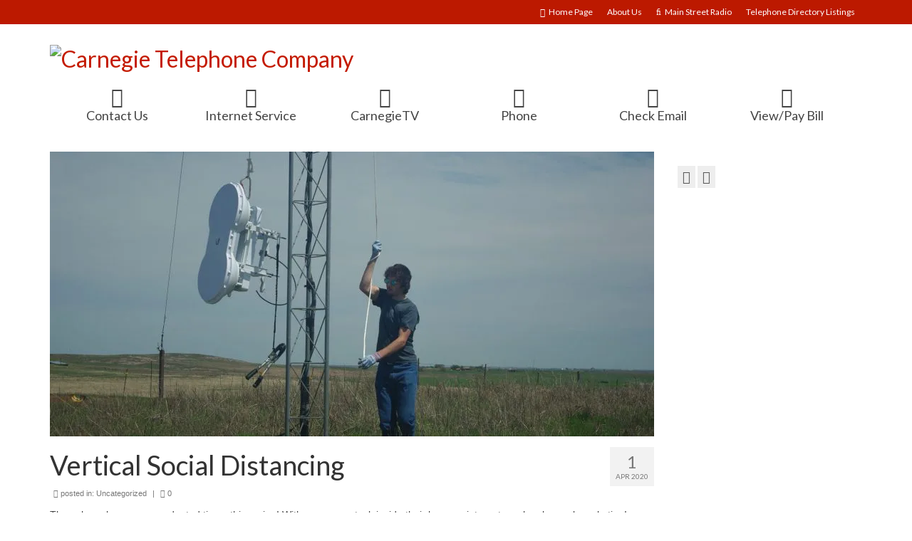

--- FILE ---
content_type: text/html; charset=UTF-8
request_url: http://carnegietelco.com/vertical-social-distancing/
body_size: 10980
content:
<!DOCTYPE html>
<html class="no-js" lang="en-US" itemscope="itemscope" itemtype="https://schema.org/WebPage">
<head>
  <meta charset="UTF-8">
  <meta name="viewport" content="width=device-width, initial-scale=1.0">
  <meta http-equiv="X-UA-Compatible" content="IE=edge">
  <title>Vertical Social Distancing &#8211; Carnegie Telephone Company</title>
<meta name='robots' content='max-image-preview:large' />
<link rel='dns-prefetch' href='//fonts.googleapis.com' />
<link rel="alternate" type="application/rss+xml" title="Carnegie Telephone Company &raquo; Feed" href="http://carnegietelco.com/feed/" />
<link rel="alternate" title="oEmbed (JSON)" type="application/json+oembed" href="http://carnegietelco.com/wp-json/oembed/1.0/embed?url=http%3A%2F%2Fcarnegietelco.com%2Fvertical-social-distancing%2F" />
<link rel="alternate" title="oEmbed (XML)" type="text/xml+oembed" href="http://carnegietelco.com/wp-json/oembed/1.0/embed?url=http%3A%2F%2Fcarnegietelco.com%2Fvertical-social-distancing%2F&#038;format=xml" />
<style id='wp-img-auto-sizes-contain-inline-css' type='text/css'>
img:is([sizes=auto i],[sizes^="auto," i]){contain-intrinsic-size:3000px 1500px}
/*# sourceURL=wp-img-auto-sizes-contain-inline-css */
</style>
<style id='wp-emoji-styles-inline-css' type='text/css'>

	img.wp-smiley, img.emoji {
		display: inline !important;
		border: none !important;
		box-shadow: none !important;
		height: 1em !important;
		width: 1em !important;
		margin: 0 0.07em !important;
		vertical-align: -0.1em !important;
		background: none !important;
		padding: 0 !important;
	}
/*# sourceURL=wp-emoji-styles-inline-css */
</style>
<link rel='stylesheet' id='wp-block-library-css' href='http://carnegietelco.com/wp-includes/css/dist/block-library/style.min.css?ver=6.9' type='text/css' media='all' />
<style id='classic-theme-styles-inline-css' type='text/css'>
/*! This file is auto-generated */
.wp-block-button__link{color:#fff;background-color:#32373c;border-radius:9999px;box-shadow:none;text-decoration:none;padding:calc(.667em + 2px) calc(1.333em + 2px);font-size:1.125em}.wp-block-file__button{background:#32373c;color:#fff;text-decoration:none}
/*# sourceURL=/wp-includes/css/classic-themes.min.css */
</style>
<style id='global-styles-inline-css' type='text/css'>
:root{--wp--preset--aspect-ratio--square: 1;--wp--preset--aspect-ratio--4-3: 4/3;--wp--preset--aspect-ratio--3-4: 3/4;--wp--preset--aspect-ratio--3-2: 3/2;--wp--preset--aspect-ratio--2-3: 2/3;--wp--preset--aspect-ratio--16-9: 16/9;--wp--preset--aspect-ratio--9-16: 9/16;--wp--preset--color--black: #000;--wp--preset--color--cyan-bluish-gray: #abb8c3;--wp--preset--color--white: #fff;--wp--preset--color--pale-pink: #f78da7;--wp--preset--color--vivid-red: #cf2e2e;--wp--preset--color--luminous-vivid-orange: #ff6900;--wp--preset--color--luminous-vivid-amber: #fcb900;--wp--preset--color--light-green-cyan: #7bdcb5;--wp--preset--color--vivid-green-cyan: #00d084;--wp--preset--color--pale-cyan-blue: #8ed1fc;--wp--preset--color--vivid-cyan-blue: #0693e3;--wp--preset--color--vivid-purple: #9b51e0;--wp--preset--color--virtue-primary: #c41b01;--wp--preset--color--virtue-primary-light: #dd7777;--wp--preset--color--very-light-gray: #eee;--wp--preset--color--very-dark-gray: #444;--wp--preset--gradient--vivid-cyan-blue-to-vivid-purple: linear-gradient(135deg,rgb(6,147,227) 0%,rgb(155,81,224) 100%);--wp--preset--gradient--light-green-cyan-to-vivid-green-cyan: linear-gradient(135deg,rgb(122,220,180) 0%,rgb(0,208,130) 100%);--wp--preset--gradient--luminous-vivid-amber-to-luminous-vivid-orange: linear-gradient(135deg,rgb(252,185,0) 0%,rgb(255,105,0) 100%);--wp--preset--gradient--luminous-vivid-orange-to-vivid-red: linear-gradient(135deg,rgb(255,105,0) 0%,rgb(207,46,46) 100%);--wp--preset--gradient--very-light-gray-to-cyan-bluish-gray: linear-gradient(135deg,rgb(238,238,238) 0%,rgb(169,184,195) 100%);--wp--preset--gradient--cool-to-warm-spectrum: linear-gradient(135deg,rgb(74,234,220) 0%,rgb(151,120,209) 20%,rgb(207,42,186) 40%,rgb(238,44,130) 60%,rgb(251,105,98) 80%,rgb(254,248,76) 100%);--wp--preset--gradient--blush-light-purple: linear-gradient(135deg,rgb(255,206,236) 0%,rgb(152,150,240) 100%);--wp--preset--gradient--blush-bordeaux: linear-gradient(135deg,rgb(254,205,165) 0%,rgb(254,45,45) 50%,rgb(107,0,62) 100%);--wp--preset--gradient--luminous-dusk: linear-gradient(135deg,rgb(255,203,112) 0%,rgb(199,81,192) 50%,rgb(65,88,208) 100%);--wp--preset--gradient--pale-ocean: linear-gradient(135deg,rgb(255,245,203) 0%,rgb(182,227,212) 50%,rgb(51,167,181) 100%);--wp--preset--gradient--electric-grass: linear-gradient(135deg,rgb(202,248,128) 0%,rgb(113,206,126) 100%);--wp--preset--gradient--midnight: linear-gradient(135deg,rgb(2,3,129) 0%,rgb(40,116,252) 100%);--wp--preset--font-size--small: 13px;--wp--preset--font-size--medium: 20px;--wp--preset--font-size--large: 36px;--wp--preset--font-size--x-large: 42px;--wp--preset--spacing--20: 0.44rem;--wp--preset--spacing--30: 0.67rem;--wp--preset--spacing--40: 1rem;--wp--preset--spacing--50: 1.5rem;--wp--preset--spacing--60: 2.25rem;--wp--preset--spacing--70: 3.38rem;--wp--preset--spacing--80: 5.06rem;--wp--preset--shadow--natural: 6px 6px 9px rgba(0, 0, 0, 0.2);--wp--preset--shadow--deep: 12px 12px 50px rgba(0, 0, 0, 0.4);--wp--preset--shadow--sharp: 6px 6px 0px rgba(0, 0, 0, 0.2);--wp--preset--shadow--outlined: 6px 6px 0px -3px rgb(255, 255, 255), 6px 6px rgb(0, 0, 0);--wp--preset--shadow--crisp: 6px 6px 0px rgb(0, 0, 0);}:where(.is-layout-flex){gap: 0.5em;}:where(.is-layout-grid){gap: 0.5em;}body .is-layout-flex{display: flex;}.is-layout-flex{flex-wrap: wrap;align-items: center;}.is-layout-flex > :is(*, div){margin: 0;}body .is-layout-grid{display: grid;}.is-layout-grid > :is(*, div){margin: 0;}:where(.wp-block-columns.is-layout-flex){gap: 2em;}:where(.wp-block-columns.is-layout-grid){gap: 2em;}:where(.wp-block-post-template.is-layout-flex){gap: 1.25em;}:where(.wp-block-post-template.is-layout-grid){gap: 1.25em;}.has-black-color{color: var(--wp--preset--color--black) !important;}.has-cyan-bluish-gray-color{color: var(--wp--preset--color--cyan-bluish-gray) !important;}.has-white-color{color: var(--wp--preset--color--white) !important;}.has-pale-pink-color{color: var(--wp--preset--color--pale-pink) !important;}.has-vivid-red-color{color: var(--wp--preset--color--vivid-red) !important;}.has-luminous-vivid-orange-color{color: var(--wp--preset--color--luminous-vivid-orange) !important;}.has-luminous-vivid-amber-color{color: var(--wp--preset--color--luminous-vivid-amber) !important;}.has-light-green-cyan-color{color: var(--wp--preset--color--light-green-cyan) !important;}.has-vivid-green-cyan-color{color: var(--wp--preset--color--vivid-green-cyan) !important;}.has-pale-cyan-blue-color{color: var(--wp--preset--color--pale-cyan-blue) !important;}.has-vivid-cyan-blue-color{color: var(--wp--preset--color--vivid-cyan-blue) !important;}.has-vivid-purple-color{color: var(--wp--preset--color--vivid-purple) !important;}.has-black-background-color{background-color: var(--wp--preset--color--black) !important;}.has-cyan-bluish-gray-background-color{background-color: var(--wp--preset--color--cyan-bluish-gray) !important;}.has-white-background-color{background-color: var(--wp--preset--color--white) !important;}.has-pale-pink-background-color{background-color: var(--wp--preset--color--pale-pink) !important;}.has-vivid-red-background-color{background-color: var(--wp--preset--color--vivid-red) !important;}.has-luminous-vivid-orange-background-color{background-color: var(--wp--preset--color--luminous-vivid-orange) !important;}.has-luminous-vivid-amber-background-color{background-color: var(--wp--preset--color--luminous-vivid-amber) !important;}.has-light-green-cyan-background-color{background-color: var(--wp--preset--color--light-green-cyan) !important;}.has-vivid-green-cyan-background-color{background-color: var(--wp--preset--color--vivid-green-cyan) !important;}.has-pale-cyan-blue-background-color{background-color: var(--wp--preset--color--pale-cyan-blue) !important;}.has-vivid-cyan-blue-background-color{background-color: var(--wp--preset--color--vivid-cyan-blue) !important;}.has-vivid-purple-background-color{background-color: var(--wp--preset--color--vivid-purple) !important;}.has-black-border-color{border-color: var(--wp--preset--color--black) !important;}.has-cyan-bluish-gray-border-color{border-color: var(--wp--preset--color--cyan-bluish-gray) !important;}.has-white-border-color{border-color: var(--wp--preset--color--white) !important;}.has-pale-pink-border-color{border-color: var(--wp--preset--color--pale-pink) !important;}.has-vivid-red-border-color{border-color: var(--wp--preset--color--vivid-red) !important;}.has-luminous-vivid-orange-border-color{border-color: var(--wp--preset--color--luminous-vivid-orange) !important;}.has-luminous-vivid-amber-border-color{border-color: var(--wp--preset--color--luminous-vivid-amber) !important;}.has-light-green-cyan-border-color{border-color: var(--wp--preset--color--light-green-cyan) !important;}.has-vivid-green-cyan-border-color{border-color: var(--wp--preset--color--vivid-green-cyan) !important;}.has-pale-cyan-blue-border-color{border-color: var(--wp--preset--color--pale-cyan-blue) !important;}.has-vivid-cyan-blue-border-color{border-color: var(--wp--preset--color--vivid-cyan-blue) !important;}.has-vivid-purple-border-color{border-color: var(--wp--preset--color--vivid-purple) !important;}.has-vivid-cyan-blue-to-vivid-purple-gradient-background{background: var(--wp--preset--gradient--vivid-cyan-blue-to-vivid-purple) !important;}.has-light-green-cyan-to-vivid-green-cyan-gradient-background{background: var(--wp--preset--gradient--light-green-cyan-to-vivid-green-cyan) !important;}.has-luminous-vivid-amber-to-luminous-vivid-orange-gradient-background{background: var(--wp--preset--gradient--luminous-vivid-amber-to-luminous-vivid-orange) !important;}.has-luminous-vivid-orange-to-vivid-red-gradient-background{background: var(--wp--preset--gradient--luminous-vivid-orange-to-vivid-red) !important;}.has-very-light-gray-to-cyan-bluish-gray-gradient-background{background: var(--wp--preset--gradient--very-light-gray-to-cyan-bluish-gray) !important;}.has-cool-to-warm-spectrum-gradient-background{background: var(--wp--preset--gradient--cool-to-warm-spectrum) !important;}.has-blush-light-purple-gradient-background{background: var(--wp--preset--gradient--blush-light-purple) !important;}.has-blush-bordeaux-gradient-background{background: var(--wp--preset--gradient--blush-bordeaux) !important;}.has-luminous-dusk-gradient-background{background: var(--wp--preset--gradient--luminous-dusk) !important;}.has-pale-ocean-gradient-background{background: var(--wp--preset--gradient--pale-ocean) !important;}.has-electric-grass-gradient-background{background: var(--wp--preset--gradient--electric-grass) !important;}.has-midnight-gradient-background{background: var(--wp--preset--gradient--midnight) !important;}.has-small-font-size{font-size: var(--wp--preset--font-size--small) !important;}.has-medium-font-size{font-size: var(--wp--preset--font-size--medium) !important;}.has-large-font-size{font-size: var(--wp--preset--font-size--large) !important;}.has-x-large-font-size{font-size: var(--wp--preset--font-size--x-large) !important;}
:where(.wp-block-post-template.is-layout-flex){gap: 1.25em;}:where(.wp-block-post-template.is-layout-grid){gap: 1.25em;}
:where(.wp-block-term-template.is-layout-flex){gap: 1.25em;}:where(.wp-block-term-template.is-layout-grid){gap: 1.25em;}
:where(.wp-block-columns.is-layout-flex){gap: 2em;}:where(.wp-block-columns.is-layout-grid){gap: 2em;}
:root :where(.wp-block-pullquote){font-size: 1.5em;line-height: 1.6;}
/*# sourceURL=global-styles-inline-css */
</style>
<link rel='stylesheet' id='wp-smart-crop-renderer-css' href='http://carnegietelco.com/wp-content/plugins/wp-smartcrop/css/image-renderer.css?ver=2.0.10' type='text/css' media='all' />
<link rel='stylesheet' id='eac-frontend-css' href='http://carnegietelco.com/wp-content/plugins/elementor-addon-components/assets/css/eac-frontend.min.css?ver=2.4.6' type='text/css' media='all' />
<link rel='stylesheet' id='eac-fancybox-css' href='http://carnegietelco.com/wp-content/plugins/elementor-addon-components/assets/css/jquery.fancybox.min.css?ver=3.5.7' type='text/css' media='print' onload="this.onload=null; this.media='all';" />
<link rel='stylesheet' id='virtue_theme-css' href='http://carnegietelco.com/wp-content/themes/virtue/assets/css/virtue.css?ver=3.4.14' type='text/css' media='all' />
<link rel='stylesheet' id='virtue_skin-css' href='http://carnegietelco.com/wp-content/themes/virtue/assets/css/skins/default.css?ver=3.4.14' type='text/css' media='all' />
<link rel='stylesheet' id='redux-google-fonts-virtue-css' href='http://fonts.googleapis.com/css?family=Lato%3A400%2C700%2C900&#038;ver=6.9' type='text/css' media='all' />
<link rel='stylesheet' id='timed-content-css-css' href='http://carnegietelco.com/wp-content/plugins/timed-content/css/timed-content.css?ver=2.97' type='text/css' media='all' />
<script type="text/javascript" src="http://carnegietelco.com/wp-includes/js/jquery/jquery.min.js?ver=3.7.1" id="jquery-core-js"></script>
<script type="text/javascript" src="http://carnegietelco.com/wp-includes/js/jquery/jquery-migrate.min.js?ver=3.4.1" id="jquery-migrate-js"></script>
<script type="text/javascript" src="http://carnegietelco.com/wp-content/plugins/timed-content/js/timed-content.js?ver=2.97" id="timed-content_js-js"></script>
<link rel="https://api.w.org/" href="http://carnegietelco.com/wp-json/" /><link rel="alternate" title="JSON" type="application/json" href="http://carnegietelco.com/wp-json/wp/v2/posts/1599" /><link rel="EditURI" type="application/rsd+xml" title="RSD" href="http://carnegietelco.com/xmlrpc.php?rsd" />
<meta name="generator" content="WordPress 6.9" />
<link rel="canonical" href="http://carnegietelco.com/vertical-social-distancing/" />
<link rel='shortlink' href='http://carnegietelco.com/?p=1599' />
<style type="text/css">#logo {padding-top:25px;}#logo {padding-bottom:10px;}#logo {margin-left:0px;}#logo {margin-right:0px;}#nav-main {margin-top:0px;}#nav-main {margin-bottom:0px;}.headerfont, .tp-caption {font-family:Lato;}.topbarmenu ul li {font-family:Lato;}.home-message:hover {background-color:#c41b01; background-color: rgba(196, 27, 1, 0.6);}
  nav.woocommerce-pagination ul li a:hover, .wp-pagenavi a:hover, .panel-heading .accordion-toggle, .variations .kad_radio_variations label:hover, .variations .kad_radio_variations label.selectedValue {border-color: #c41b01;}
  a, #nav-main ul.sf-menu ul li a:hover, .product_price ins .amount, .price ins .amount, .color_primary, .primary-color, #logo a.brand, #nav-main ul.sf-menu a:hover,
  .woocommerce-message:before, .woocommerce-info:before, #nav-second ul.sf-menu a:hover, .footerclass a:hover, .posttags a:hover, .subhead a:hover, .nav-trigger-case:hover .kad-menu-name, 
  .nav-trigger-case:hover .kad-navbtn, #kadbreadcrumbs a:hover, #wp-calendar a, .star-rating, .has-virtue-primary-color {color: #c41b01;}
.widget_price_filter .ui-slider .ui-slider-handle, .product_item .kad_add_to_cart:hover, .product_item:hover a.button:hover, .product_item:hover .kad_add_to_cart:hover, .kad-btn-primary, html .woocommerce-page .widget_layered_nav ul.yith-wcan-label li a:hover, html .woocommerce-page .widget_layered_nav ul.yith-wcan-label li.chosen a,
.product-category.grid_item a:hover h5, .woocommerce-message .button, .widget_layered_nav_filters ul li a, .widget_layered_nav ul li.chosen a, .wpcf7 input.wpcf7-submit, .yith-wcan .yith-wcan-reset-navigation,
#containerfooter .menu li a:hover, .bg_primary, .portfolionav a:hover, .home-iconmenu a:hover, p.demo_store, .topclass, #commentform .form-submit #submit, .kad-hover-bg-primary:hover, .widget_shopping_cart_content .checkout,
.login .form-row .button, .variations .kad_radio_variations label.selectedValue, #payment #place_order, .wpcf7 input.wpcf7-back, .shop_table .actions input[type=submit].checkout-button, .cart_totals .checkout-button, input[type="submit"].button, .order-actions .button, .has-virtue-primary-background-color {background: #c41b01;}a:hover, .has-virtue-primary-light-color {color: #dd7777;} .kad-btn-primary:hover, .login .form-row .button:hover, #payment #place_order:hover, .yith-wcan .yith-wcan-reset-navigation:hover, .widget_shopping_cart_content .checkout:hover,
	.woocommerce-message .button:hover, #commentform .form-submit #submit:hover, .wpcf7 input.wpcf7-submit:hover, .widget_layered_nav_filters ul li a:hover, .cart_totals .checkout-button:hover,
	.widget_layered_nav ul li.chosen a:hover, .shop_table .actions input[type=submit].checkout-button:hover, .wpcf7 input.wpcf7-back:hover, .order-actions .button:hover, input[type="submit"].button:hover, .product_item:hover .kad_add_to_cart, .product_item:hover a.button, .has-virtue-primary-light-background-color {background: #dd7777;}input[type=number]::-webkit-inner-spin-button, input[type=number]::-webkit-outer-spin-button { -webkit-appearance: none; margin: 0; } input[type=number] {-moz-appearance: textfield;}.quantity input::-webkit-outer-spin-button,.quantity input::-webkit-inner-spin-button {display: none;}.contentclass, .nav-tabs>.active>a, .nav-tabs>.active>a:hover, .nav-tabs>.active>a:focus {background: url(http://carnegienet.net/wp-content/uploads/2019/07/dust_scratches.jpg) repeat  ;}.topclass {background:#bc1900    ;}.headerclass {background:#ffffff url(http://carnegienet.net/wp-content/uploads/2020/02/wave-lines-design-2000-cr1rs3.jpg) no-repeat right bottom;}.mobileclass {background:#dd7c7c    ;}.footerclass {background:#e8e8e8    ;}body {background: url(http://carnegienet.net/wp-content/uploads/2015/02/grey_wash_wall.png); background-position: 0% 0%; background-repeat:repeat;  }.kad-hidepostauthortop, .postauthortop {display:none;}.product_item .product_details h5 {text-transform: none;} @media (-webkit-min-device-pixel-ratio: 2), (min-resolution: 192dpi) {#logo .kad-standard-logo {display: none;} #logo .kad-retina-logo {display: block;}}.product_item .product_details h5 {min-height:40px;}.kad-topbar-left, .kad-topbar-left .topbarmenu {float:right;} .kad-topbar-left .topbar_social, .kad-topbar-left .topbarmenu ul, .kad-topbar-left .kad-cart-total,.kad-topbar-right #topbar-search .form-search{float:left}[class*="wp-image"] {-webkit-box-shadow: none;-moz-box-shadow: none;box-shadow: none;border:none;}[class*="wp-image"]:hover {-webkit-box-shadow: none;-moz-box-shadow: none;box-shadow: none;border:none;}.light-dropshaddow {-webkit-box-shadow: none;-moz-box-shadow: none;box-shadow: none;}.entry-content p { margin-bottom:16px;}.page-id-1566 header.banner.headerclass {
    display: none;
}</style><meta name="generator" content="Elementor 3.34.0; features: additional_custom_breakpoints; settings: css_print_method-external, google_font-enabled, font_display-swap">
			<style>
				.e-con.e-parent:nth-of-type(n+4):not(.e-lazyloaded):not(.e-no-lazyload),
				.e-con.e-parent:nth-of-type(n+4):not(.e-lazyloaded):not(.e-no-lazyload) * {
					background-image: none !important;
				}
				@media screen and (max-height: 1024px) {
					.e-con.e-parent:nth-of-type(n+3):not(.e-lazyloaded):not(.e-no-lazyload),
					.e-con.e-parent:nth-of-type(n+3):not(.e-lazyloaded):not(.e-no-lazyload) * {
						background-image: none !important;
					}
				}
				@media screen and (max-height: 640px) {
					.e-con.e-parent:nth-of-type(n+2):not(.e-lazyloaded):not(.e-no-lazyload),
					.e-con.e-parent:nth-of-type(n+2):not(.e-lazyloaded):not(.e-no-lazyload) * {
						background-image: none !important;
					}
				}
			</style>
			<link rel="icon" href="http://carnegietelco.com/wp-content/uploads/2025/10/cropped-CTC-Triangles-Only-cr-150x150.png" sizes="32x32" />
<link rel="icon" href="http://carnegietelco.com/wp-content/uploads/2025/10/cropped-CTC-Triangles-Only-cr.png" sizes="192x192" />
<link rel="apple-touch-icon" href="http://carnegietelco.com/wp-content/uploads/2025/10/cropped-CTC-Triangles-Only-cr.png" />
<meta name="msapplication-TileImage" content="http://carnegietelco.com/wp-content/uploads/2025/10/cropped-CTC-Triangles-Only-cr.png" />
			<!-- Easy Columns 2.1.1 by Pat Friedl http://www.patrickfriedl.com -->
			<link rel="stylesheet" href="http://carnegietelco.com/wp-content/plugins/easy-columns/css/easy-columns.css" type="text/css" media="screen, projection" />
					<style type="text/css" id="wp-custom-css">
			.wpforms-form button[type=submit] {
	background-color: #024488 !important;
	border-color: #024488 !important;
	color: #fff !important;
}

.wpforms-form button[type=submit]:hover {
	background-color: #022B57 !important;
}

.menu-item-emphasis {
	font-weight: 900;
	background-color: lightcoral;
}
		</style>
		<style type="text/css" title="dynamic-css" class="options-output">header #logo a.brand,.logofont{font-family:Lato;line-height:40px;font-weight:400;font-style:normal;font-size:32px;}.kad_tagline{font-family:Lato;line-height:20px;font-weight:400;font-style:normal;color:#444444;font-size:14px;}.product_item .product_details h5{font-family:Lato;line-height:20px;font-weight:700;font-style:normal;font-size:16px;}h1{font-family:Lato;line-height:40px;font-weight:400;font-style:normal;font-size:38px;}h2{font-family:Lato;line-height:40px;font-weight:normal;font-style:normal;font-size:32px;}h3{font-family:Lato;line-height:40px;font-weight:400;font-style:normal;font-size:28px;}h4{font-family:Lato;line-height:40px;font-weight:400;font-style:normal;font-size:24px;}h5{font-family:Lato;line-height:24px;font-weight:700;font-style:normal;font-size:18px;}body{font-family:Verdana, Geneva, sans-serif;line-height:20px;font-weight:400;font-style:normal;font-size:14px;}#nav-main ul.sf-menu a{font-family:Lato;line-height:18px;font-weight:900;font-style:normal;color:#000000;font-size:16px;}#nav-second ul.sf-menu a{font-family:Lato;line-height:22px;font-weight:400;font-style:normal;font-size:18px;}.kad-nav-inner .kad-mnav, .kad-mobile-nav .kad-nav-inner li a,.nav-trigger-case{font-family:Lato;line-height:20px;font-weight:400;font-style:normal;font-size:16px;}</style></head>
<body class="wp-singular post-template-default single single-post postid-1599 single-format-standard wp-embed-responsive wp-theme-virtue wide vertical-social-distancing elementor-default elementor-kit-2075">
	<div id="kt-skip-link"><a href="#content">Skip to Main Content</a></div>
	<div id="wrapper" class="container">
	<header class="banner headerclass" itemscope itemtype="https://schema.org/WPHeader">
	<div id="topbar" class="topclass">
	<div class="container">
		<div class="row">
			<div class="col-md-6 col-sm-6 kad-topbar-left">
				<div class="topbarmenu clearfix">
				<ul id="menu-topbar-menu" class="sf-menu"><li  class=" menu-item-12"><a href="http://carnegietelco.com/home/"><i class="icon-home"></i><span>Home Page</span></a></li>
<li  class=" menu-item-563"><a href="http://carnegietelco.com/about/"><span>About Us</span></a></li>
<li  class=" menu-item-2074"><a href="https://radio.poweraudio.io/public/main_street_radio"><i class="icon-music"></i><span>Main Street Radio</span></a></li>
<li  class=" menu-item-2266"><a href="http://carnegietelco.com/telephone-directory-listings/"><span>Telephone Directory Listings</span></a></li>
</ul>				</div>
			</div><!-- close col-md-6 --> 
			<div class="col-md-6 col-sm-6 kad-topbar-right">
				<div id="topbar-search" class="topbar-widget">
									</div>
			</div> <!-- close col-md-6-->
		</div> <!-- Close Row -->
	</div> <!-- Close Container -->
</div>	<div class="container">
		<div class="row">
			<div class="col-md-6 clearfix kad-header-left">
				<div id="logo" class="logocase">
					<a class="brand logofont" href="http://carnegietelco.com/">
													<div id="thelogo">
								<img fetchpriority="high" src="http://carnegienet.net/wp-content/uploads/2023/03/2023-CTC-Logo-medium-transparent.png" alt="Carnegie Telephone Company" width="423" height="150" class="kad-standard-logo" />
																<img src="http://carnegienet.net/wp-content/uploads/2023/03/2023-CTC-Logo-medium-transparent.png" alt="Carnegie Telephone Company" width="423" height="150" class="kad-retina-logo" style="max-height:150px" />
															</div>
												</a>
									</div> <!-- Close #logo -->
			</div><!-- close logo span -->
			       
		</div> <!-- Close Row -->
					<div id="mobile-nav-trigger" class="nav-trigger">
				<button class="nav-trigger-case mobileclass collapsed" data-toggle="collapse" data-target=".kad-nav-collapse">
					<span class="kad-navbtn"><i class="icon-reorder"></i></span>
					<span class="kad-menu-name">Menu</span>
				</button>
			</div>
			<div id="kad-mobile-nav" class="kad-mobile-nav">
				<div class="kad-nav-inner mobileclass">
					<div class="kad-nav-collapse">
					<ul id="menu-mobile-friendly-menu" class="kad-mnav"><li  class=" menu-item-2265"><a href="http://carnegietelco.com/telephone-directory-listings/"><span>Telephone Directory Listings</span></a></li>
<li  class=" menu-item-1455"><a href="http://carnegietelco.com/internet-service/"><i class="icon-globe"></i><span>Internet Service</span></a></li>
<li  class=" menu-item-2567"><a href="http://carnegietelco.com/carnegietv/"><i class="icon-ticket"></i><span>CarnegieTV</span></a></li>
<li  class=" menu-item-562"><a href="http://carnegietelco.com/phone-service/"><i class="icon-phone"></i><span>Phone Service</span></a></li>
<li  class=" menu-item-724"><a href="http://carnegietelco.com/ebill/"><i class="icon-dollar"></i><span>View &#038; Pay Bill</span></a></li>
<li  class=" menu-item-438"><a href="http://carnegietelco.com/home/"><i class="icon-home"></i><span>Home Page</span></a></li>
<li  class=" menu-item-2073"><a href="https://mainstreetradio.io"><i class="icon-music"></i><span>Main Street Radio</span></a></li>
<li  class=" menu-item-441"><a href="https://mail.carnegietelephone.com"><i class="icon-envelope"></i><span>Check Email</span></a></li>
<li  class=" menu-item-437"><a href="http://carnegietelco.com/contact-us/"><i class="icon-phone-sign"></i><span>Contact Us</span></a></li>
<li  class=" menu-item-436"><a href="http://carnegietelco.com/about/"><i class="icon-question-sign"></i><span>About Us</span></a></li>
</ul>					</div>
				</div>
			</div>
		 
	</div> <!-- Close Container -->
			<section id="cat_nav" class="navclass">
			<div class="container">
				<nav id="nav-second" class="clearfix" itemscope itemtype="https://schema.org/SiteNavigationElement">
					<ul id="menu-2nd-toolbar-menu" class="sf-menu"><li  class=" menu-item-447"><a href="http://carnegietelco.com/contact-us/"><i class="icon-phone-sign"></i><span>Contact Us</span></a></li>
<li  class=" menu-item-1456"><a href="http://carnegietelco.com/internet-service/"><i class="icon-globe"></i><span>Internet Service</span></a></li>
<li  class=" menu-item-2566"><a href="http://carnegietelco.com/carnegietv/"><i class="icon-ticket"></i><span>CarnegieTV</span></a></li>
<li  class=" menu-item-561"><a href="http://carnegietelco.com/phone-service/"><i class="icon-phone"></i><span>Phone</span></a></li>
<li  class=" menu-item-434"><a href="https://mail.carnegietelephone.com"><i class="icon-envelope"></i><span>Check Email</span></a></li>
<li  class=" menu-item-723"><a href="http://carnegietelco.com/ebill/"><i class="icon-dollar"></i><span>View/Pay Bill</span></a></li>
</ul>				</nav>
			</div><!--close container-->
		</section>
	</header>
	<div class="wrap contentclass" role="document">

	<div id="content" class="container">
	<div class="row single-article" itemscope itemtype="https://schema.org/BlogPosting">
		<div class="main col-lg-9 col-md-8" role="main">
					<article class="post-1599 post type-post status-publish format-standard has-post-thumbnail hentry category-uncategorized">
			<div class="imghoverclass"><a href="http://carnegietelco.com/wp-content/uploads/2020/07/IMGP0090-scaled.jpg" data-rel="lightbox" itemprop="image" itemscope itemtype="https://schema.org/ImageObject"><picture><source srcset="http://carnegietelco.com/wp-content/uploads/2020/07/IMGP0090-scaled-848x400.jpg.webp 848w,http://carnegietelco.com/wp-content/uploads/2020/07/IMGP0090-scaled-1696x800.jpg.webp 1696w" sizes="(max-width: 848px) 100vw, 848px" type="image/webp"><img src="http://carnegietelco.com/wp-content/uploads/2020/07/IMGP0090-scaled-848x400.jpg" height="400" width="848" srcset="http://carnegietelco.com/wp-content/uploads/2020/07/IMGP0090-scaled-848x400.jpg 848w, http://carnegietelco.com/wp-content/uploads/2020/07/IMGP0090-scaled-1696x800.jpg 1696w" sizes="(max-width: 848px) 100vw, 848px" class="kt-slider-image sp-no-webp" alt=""  > </picture><meta itemprop="url" content="http://carnegietelco.com/wp-content/uploads/2020/07/IMGP0090-scaled-848x400.jpg"><meta itemprop="width" content="848"><meta itemprop="height" content="400"></a></div><div class="postmeta updated color_gray">
	<div class="postdate bg-lightgray headerfont">
		<meta itemprop="datePublished" content="2020-07-30T12:22:57-05:00">
		<span class="postday">1</span>
		Apr 2020	</div>
</div>				<header>

				<h1 class="entry-title" itemprop="name headline">Vertical Social Distancing</h1><div class="subhead">
    <span class="postauthortop author vcard">
    <i class="icon-user"></i> by  <span itemprop="author"><a href="http://carnegietelco.com/author/jpowers/" class="fn" rel="author">jpowers</a></span> |</span>
      
    <span class="postedintop"><i class="icon-folder-open"></i> posted in: <a href="http://carnegietelco.com/category/uncategorized/" rel="category tag">Uncategorized</a></span>     <span class="kad-hidepostedin">|</span>
    <span class="postcommentscount">
    <i class="icon-comments-alt"></i> 0    </span>
</div>				
				</header>

				<div class="entry-content" itemprop="articleBody">
					
<p>These have been unprecedented times this spring! With everyone stuck inside their houses, internet use has been skyrocketing! We&#8217;re here to keep things running as smoothly as possible. We had a little bit of work to do on some of our towers this morning, and with social-distancing being the order of the day, we did it &#8220;vertically&#8221;. As crews climbed up to 300 feet in the air to replace antennas, we worked quickly to get things upgraded as quickly as possible.</p>



<figure class="wp-block-image size-large"><picture><source srcset="http://carnegietelco.com/wp-content/uploads/2020/07/IMGP0051-1024x685.webp 1024w,http://carnegietelco.com/wp-content/uploads/2020/07/IMGP0051-300x201.webp 300w,http://carnegietelco.com/wp-content/uploads/2020/07/IMGP0051-768x514.webp 768w,http://carnegietelco.com/wp-content/uploads/2020/07/IMGP0051-1600x1071.webp 1600w,http://carnegietelco.com/wp-content/uploads/2020/07/IMGP0051-2200x1473.webp 2200w,http://carnegietelco.com/wp-content/uploads/2020/07/IMGP0051-1536x1028.webp 1536w,http://carnegietelco.com/wp-content/uploads/2020/07/IMGP0051-2048x1371.webp 2048w,http://carnegietelco.com/wp-content/uploads/2020/07/IMGP0051-600x402.webp 600w,http://carnegietelco.com/wp-content/uploads/2020/07/IMGP0051-scaled.webp 1380w" sizes="(max-width: 1024px) 100vw, 1024px" type="image/webp"><img src="https://carnegietelco.com/wp-content/uploads/2020/07/IMGP0051-1024x685.jpg" height="685" width="1024" srcset="http://carnegietelco.com/wp-content/uploads/2020/07/IMGP0051-1024x685.jpg 1024w, http://carnegietelco.com/wp-content/uploads/2020/07/IMGP0051-300x201.jpg 300w, http://carnegietelco.com/wp-content/uploads/2020/07/IMGP0051-768x514.jpg 768w, http://carnegietelco.com/wp-content/uploads/2020/07/IMGP0051-1600x1071.jpg 1600w, http://carnegietelco.com/wp-content/uploads/2020/07/IMGP0051-2200x1473.jpg 2200w, http://carnegietelco.com/wp-content/uploads/2020/07/IMGP0051-1536x1028.jpg 1536w, http://carnegietelco.com/wp-content/uploads/2020/07/IMGP0051-2048x1371.jpg 2048w, http://carnegietelco.com/wp-content/uploads/2020/07/IMGP0051-600x402.jpg 600w, http://carnegietelco.com/wp-content/uploads/2020/07/IMGP0051-scaled.jpg 1380w" sizes="(max-width: 1024px) 100vw, 1024px" class="wp-image-1601 sp-no-webp" alt="" loading="lazy" decoding="async"  > </picture></figure>



<figure class="wp-block-image size-large"><picture><source srcset="http://carnegietelco.com/wp-content/uploads/2020/07/IMGP0056-1024x685.webp 1024w,http://carnegietelco.com/wp-content/uploads/2020/07/IMGP0056-300x201.webp 300w,http://carnegietelco.com/wp-content/uploads/2020/07/IMGP0056-768x514.webp 768w,http://carnegietelco.com/wp-content/uploads/2020/07/IMGP0056-1600x1071.webp 1600w,http://carnegietelco.com/wp-content/uploads/2020/07/IMGP0056-2200x1473.webp 2200w,http://carnegietelco.com/wp-content/uploads/2020/07/IMGP0056-1536x1028.webp 1536w,http://carnegietelco.com/wp-content/uploads/2020/07/IMGP0056-2048x1371.webp 2048w,http://carnegietelco.com/wp-content/uploads/2020/07/IMGP0056-600x402.webp 600w,http://carnegietelco.com/wp-content/uploads/2020/07/IMGP0056-scaled.webp 1380w" sizes="(max-width: 1024px) 100vw, 1024px" type="image/webp"><img src="https://carnegietelco.com/wp-content/uploads/2020/07/IMGP0056-1024x685.jpg" height="685" width="1024" srcset="http://carnegietelco.com/wp-content/uploads/2020/07/IMGP0056-1024x685.jpg 1024w, http://carnegietelco.com/wp-content/uploads/2020/07/IMGP0056-300x201.jpg 300w, http://carnegietelco.com/wp-content/uploads/2020/07/IMGP0056-768x514.jpg 768w, http://carnegietelco.com/wp-content/uploads/2020/07/IMGP0056-1600x1071.jpg 1600w, http://carnegietelco.com/wp-content/uploads/2020/07/IMGP0056-2200x1473.jpg 2200w, http://carnegietelco.com/wp-content/uploads/2020/07/IMGP0056-1536x1028.jpg 1536w, http://carnegietelco.com/wp-content/uploads/2020/07/IMGP0056-2048x1371.jpg 2048w, http://carnegietelco.com/wp-content/uploads/2020/07/IMGP0056-600x402.jpg 600w, http://carnegietelco.com/wp-content/uploads/2020/07/IMGP0056-scaled.jpg 1380w" sizes="(max-width: 1024px) 100vw, 1024px" class="wp-image-1602 sp-no-webp" alt="" loading="lazy" decoding="async"  > </picture></figure>



<figure class="wp-block-image size-large"><picture><source srcset="http://carnegietelco.com/wp-content/uploads/2020/07/IMGP0126-1024x685.webp 1024w,http://carnegietelco.com/wp-content/uploads/2020/07/IMGP0126-300x201.webp 300w,http://carnegietelco.com/wp-content/uploads/2020/07/IMGP0126-768x514.webp 768w,http://carnegietelco.com/wp-content/uploads/2020/07/IMGP0126-1600x1071.webp 1600w,http://carnegietelco.com/wp-content/uploads/2020/07/IMGP0126-2200x1473.webp 2200w,http://carnegietelco.com/wp-content/uploads/2020/07/IMGP0126-1536x1028.webp 1536w,http://carnegietelco.com/wp-content/uploads/2020/07/IMGP0126-2048x1371.webp 2048w,http://carnegietelco.com/wp-content/uploads/2020/07/IMGP0126-600x402.webp 600w,http://carnegietelco.com/wp-content/uploads/2020/07/IMGP0126-scaled.webp 1380w" sizes="(max-width: 1024px) 100vw, 1024px" type="image/webp"><img src="https://carnegietelco.com/wp-content/uploads/2020/07/IMGP0126-1024x685.jpg" height="685" width="1024" srcset="http://carnegietelco.com/wp-content/uploads/2020/07/IMGP0126-1024x685.jpg 1024w, http://carnegietelco.com/wp-content/uploads/2020/07/IMGP0126-300x201.jpg 300w, http://carnegietelco.com/wp-content/uploads/2020/07/IMGP0126-768x514.jpg 768w, http://carnegietelco.com/wp-content/uploads/2020/07/IMGP0126-1600x1071.jpg 1600w, http://carnegietelco.com/wp-content/uploads/2020/07/IMGP0126-2200x1473.jpg 2200w, http://carnegietelco.com/wp-content/uploads/2020/07/IMGP0126-1536x1028.jpg 1536w, http://carnegietelco.com/wp-content/uploads/2020/07/IMGP0126-2048x1371.jpg 2048w, http://carnegietelco.com/wp-content/uploads/2020/07/IMGP0126-600x402.jpg 600w, http://carnegietelco.com/wp-content/uploads/2020/07/IMGP0126-scaled.jpg 1380w" sizes="(max-width: 1024px) 100vw, 1024px" class="wp-image-1603 sp-no-webp" alt="" loading="lazy" decoding="async"  > </picture></figure>



<p> </p>
				</div>

				<footer class="single-footer">
				<meta itemscope itemprop="mainEntityOfPage" content="http://carnegietelco.com/vertical-social-distancing/" itemType="https://schema.org/WebPage" itemid="http://carnegietelco.com/vertical-social-distancing/"><meta itemprop="dateModified" content="2020-07-30T12:22:57-05:00"><div itemprop="publisher" itemscope itemtype="https://schema.org/Organization"><div itemprop="logo" itemscope itemtype="https://schema.org/ImageObject"><meta itemprop="url" content="http://carnegienet.net/wp-content/uploads/2023/03/2023-CTC-Logo-medium-transparent.png"><meta itemprop="width" content="423"><meta itemprop="height" content="150"></div><meta itemprop="name" content="Carnegie Telephone Company"></div>				</footer>
			</article>
					</div>
		<aside class="col-lg-3 col-md-4 kad-sidebar" role="complementary" itemscope itemtype="https://schema.org/WPSideBar">
	<div class="sidebar">
		<section id="widget_kadence_social-2" class="widget-1 widget-first widget widget_kadence_social"><div class="widget-inner">    <div class="virtue_social_widget clearfix">
      
<a href="http://facebook.com/CarnegieTelephone" class="facebook_link" title="Facebook" target="_blank" data-toggle="tooltip" data-placement="top" data-original-title="Facebook"><i class="icon-facebook"></i></a><a href="http://twitter.com/CarnegieCable" class="twitter_link" title="X formerly Twitter" target="_blank" data-toggle="tooltip" data-placement="top" data-original-title="X formerly Twitter"><i class="icon-twitter"></i></a>    </div>
  </div></section>	</div><!-- /.sidebar -->
</aside><!-- /aside -->
			</div><!-- /.row-->
		</div><!-- /.content -->
	</div><!-- /.wrap -->
	<footer id="containerfooter" class="footerclass" itemscope itemtype="https://schema.org/WPFooter">
  <div class="container">
  	<div class="row">
  								        						            </div>
        <div class="footercredits clearfix">
    		
    		<div class="footernav clearfix"><ul id="menu-main-footer-menu" class="footermenu"><li  class=" menu-item-442"><a href="http://carnegietelco.com/about/"><span>About Us</span></a></li>
<li  class=" menu-item-444"><a href="http://carnegietelco.com/contact-us/"><span>Contact Us</span></a></li>
<li  class=" menu-item-1804"><a href="http://carnegietelco.com/tariff-rates-terms-and-conditions/"><span>Tariffs, Rates, Terms and Conditions</span></a></li>
<li  class=" menu-item-2538"><a href="https://carnegietelco.com/tariff-rates-terms-and-conditions/#broadbandlabels"><span>Broadband Labels</span></a></li>
<li  class=" menu-item-1062"><a href="http://carnegietelco.com/privacy-policy/"><span>Privacy Policy</span></a></li>
<li  class=" menu-item-1766"><a href="http://carnegietelco.com/statement-of-non-discrimination/"><span>Statement of Non-Discrimination</span></a></li>
<li  class=" menu-item-1631"><a href="https://connect.carnegietelco.com"><span>Get Connected!</span></a></li>
<li  class=" menu-item-2264"><a href="http://carnegietelco.com/telephone-directory-listings/"><span>Telephone Directory Listings</span></a></li>
</ul></div>        	<p>&copy; 2026 Carnegie Telephone Company.<br>
<i>Site design by Play Now, LLC</i><br>
<b>Carnegie Telephone Company is an equal opportunity provider and employer.</b>
<h5>Office Location: 25 S Colorado St., Carnegie, OK 73015</h5>
<h5>Phone Number (voice & text): 1-866-471-5891</h5></p>
    	</div>

  </div>

</footer>

		</div><!--Wrapper-->
		<script type="speculationrules">
{"prefetch":[{"source":"document","where":{"and":[{"href_matches":"/*"},{"not":{"href_matches":["/wp-*.php","/wp-admin/*","/wp-content/uploads/*","/wp-content/*","/wp-content/plugins/*","/wp-content/themes/virtue/*","/*\\?(.+)"]}},{"not":{"selector_matches":"a[rel~=\"nofollow\"]"}},{"not":{"selector_matches":".no-prefetch, .no-prefetch a"}}]},"eagerness":"conservative"}]}
</script>

<script src="https://widgets.textmagic.com/messenger-widget-script.js" data-code="55f432e7-771e-494b-8daf-b3fbf4fed8f7" defer=""></script>
			<script>
				const lazyloadRunObserver = () => {
					const lazyloadBackgrounds = document.querySelectorAll( `.e-con.e-parent:not(.e-lazyloaded)` );
					const lazyloadBackgroundObserver = new IntersectionObserver( ( entries ) => {
						entries.forEach( ( entry ) => {
							if ( entry.isIntersecting ) {
								let lazyloadBackground = entry.target;
								if( lazyloadBackground ) {
									lazyloadBackground.classList.add( 'e-lazyloaded' );
								}
								lazyloadBackgroundObserver.unobserve( entry.target );
							}
						});
					}, { rootMargin: '200px 0px 200px 0px' } );
					lazyloadBackgrounds.forEach( ( lazyloadBackground ) => {
						lazyloadBackgroundObserver.observe( lazyloadBackground );
					} );
				};
				const events = [
					'DOMContentLoaded',
					'elementor/lazyload/observe',
				];
				events.forEach( ( event ) => {
					document.addEventListener( event, lazyloadRunObserver );
				} );
			</script>
			<script type="text/javascript" id="jquery.wp-smartcrop-js-extra">
/* <![CDATA[ */
var wpsmartcrop_options = {"focus_mode":"power-lines"};
//# sourceURL=jquery.wp-smartcrop-js-extra
/* ]]> */
</script>
<script type="text/javascript" src="http://carnegietelco.com/wp-content/plugins/wp-smartcrop/js/jquery.wp-smartcrop.min.js?ver=2.0.10" id="jquery.wp-smartcrop-js"></script>
<script type="text/javascript" id="eac-frontend-js-before">
/* <![CDATA[ */
var eacElementsPath = {"proxies":"http:\/\/carnegietelco.com\/wp-content\/plugins\/elementor-addon-components\/includes\/proxy\/","pdfJs":"http:\/\/carnegietelco.com\/wp-content\/plugins\/elementor-addon-components\/assets\/js\/pdfjs\/","osmImages":"http:\/\/carnegietelco.com\/wp-content\/plugins\/elementor-addon-components\/assets\/images\/","osmConfig":"http:\/\/carnegietelco.com\/wp-content\/plugins\/elementor-addon-components\/includes\/config\/osm\/"}
//# sourceURL=eac-frontend-js-before
/* ]]> */
</script>
<script type="text/javascript" src="http://carnegietelco.com/wp-content/plugins/elementor-addon-components/assets/js/eac-frontend.min.js?ver=2.4.6" id="eac-frontend-js"></script>
<script type="text/javascript" src="http://carnegietelco.com/wp-content/plugins/elementor-addon-components/assets/js/fancybox/jquery.fancybox.min.js?ver=3.5.7" id="eac-fancybox-js" defer="defer" data-wp-strategy="defer"></script>
<script type="text/javascript" src="http://carnegietelco.com/wp-content/themes/virtue/assets/js/min/bootstrap-min.js?ver=3.4.14" id="bootstrap-js"></script>
<script type="text/javascript" src="http://carnegietelco.com/wp-includes/js/hoverIntent.min.js?ver=1.10.2" id="hoverIntent-js"></script>
<script type="text/javascript" src="http://carnegietelco.com/wp-includes/js/imagesloaded.min.js?ver=5.0.0" id="imagesloaded-js"></script>
<script type="text/javascript" src="http://carnegietelco.com/wp-includes/js/masonry.min.js?ver=4.2.2" id="masonry-js"></script>
<script type="text/javascript" src="http://carnegietelco.com/wp-content/themes/virtue/assets/js/min/plugins-min.js?ver=3.4.14" id="virtue_plugins-js"></script>
<script type="text/javascript" src="http://carnegietelco.com/wp-content/themes/virtue/assets/js/min/magnific-popup-min.js?ver=3.4.14" id="magnific-popup-js"></script>
<script type="text/javascript" id="virtue-lightbox-init-js-extra">
/* <![CDATA[ */
var virtue_lightbox = {"loading":"Loading...","of":"%curr% of %total%","error":"The Image could not be loaded."};
//# sourceURL=virtue-lightbox-init-js-extra
/* ]]> */
</script>
<script type="text/javascript" src="http://carnegietelco.com/wp-content/themes/virtue/assets/js/min/virtue-lightbox-init-min.js?ver=3.4.14" id="virtue-lightbox-init-js"></script>
<script type="text/javascript" src="http://carnegietelco.com/wp-content/themes/virtue/assets/js/min/main-min.js?ver=3.4.14" id="virtue_main-js"></script>
<script id="wp-emoji-settings" type="application/json">
{"baseUrl":"https://s.w.org/images/core/emoji/17.0.2/72x72/","ext":".png","svgUrl":"https://s.w.org/images/core/emoji/17.0.2/svg/","svgExt":".svg","source":{"concatemoji":"http://carnegietelco.com/wp-includes/js/wp-emoji-release.min.js?ver=6.9"}}
</script>
<script type="module">
/* <![CDATA[ */
/*! This file is auto-generated */
const a=JSON.parse(document.getElementById("wp-emoji-settings").textContent),o=(window._wpemojiSettings=a,"wpEmojiSettingsSupports"),s=["flag","emoji"];function i(e){try{var t={supportTests:e,timestamp:(new Date).valueOf()};sessionStorage.setItem(o,JSON.stringify(t))}catch(e){}}function c(e,t,n){e.clearRect(0,0,e.canvas.width,e.canvas.height),e.fillText(t,0,0);t=new Uint32Array(e.getImageData(0,0,e.canvas.width,e.canvas.height).data);e.clearRect(0,0,e.canvas.width,e.canvas.height),e.fillText(n,0,0);const a=new Uint32Array(e.getImageData(0,0,e.canvas.width,e.canvas.height).data);return t.every((e,t)=>e===a[t])}function p(e,t){e.clearRect(0,0,e.canvas.width,e.canvas.height),e.fillText(t,0,0);var n=e.getImageData(16,16,1,1);for(let e=0;e<n.data.length;e++)if(0!==n.data[e])return!1;return!0}function u(e,t,n,a){switch(t){case"flag":return n(e,"\ud83c\udff3\ufe0f\u200d\u26a7\ufe0f","\ud83c\udff3\ufe0f\u200b\u26a7\ufe0f")?!1:!n(e,"\ud83c\udde8\ud83c\uddf6","\ud83c\udde8\u200b\ud83c\uddf6")&&!n(e,"\ud83c\udff4\udb40\udc67\udb40\udc62\udb40\udc65\udb40\udc6e\udb40\udc67\udb40\udc7f","\ud83c\udff4\u200b\udb40\udc67\u200b\udb40\udc62\u200b\udb40\udc65\u200b\udb40\udc6e\u200b\udb40\udc67\u200b\udb40\udc7f");case"emoji":return!a(e,"\ud83e\u1fac8")}return!1}function f(e,t,n,a){let r;const o=(r="undefined"!=typeof WorkerGlobalScope&&self instanceof WorkerGlobalScope?new OffscreenCanvas(300,150):document.createElement("canvas")).getContext("2d",{willReadFrequently:!0}),s=(o.textBaseline="top",o.font="600 32px Arial",{});return e.forEach(e=>{s[e]=t(o,e,n,a)}),s}function r(e){var t=document.createElement("script");t.src=e,t.defer=!0,document.head.appendChild(t)}a.supports={everything:!0,everythingExceptFlag:!0},new Promise(t=>{let n=function(){try{var e=JSON.parse(sessionStorage.getItem(o));if("object"==typeof e&&"number"==typeof e.timestamp&&(new Date).valueOf()<e.timestamp+604800&&"object"==typeof e.supportTests)return e.supportTests}catch(e){}return null}();if(!n){if("undefined"!=typeof Worker&&"undefined"!=typeof OffscreenCanvas&&"undefined"!=typeof URL&&URL.createObjectURL&&"undefined"!=typeof Blob)try{var e="postMessage("+f.toString()+"("+[JSON.stringify(s),u.toString(),c.toString(),p.toString()].join(",")+"));",a=new Blob([e],{type:"text/javascript"});const r=new Worker(URL.createObjectURL(a),{name:"wpTestEmojiSupports"});return void(r.onmessage=e=>{i(n=e.data),r.terminate(),t(n)})}catch(e){}i(n=f(s,u,c,p))}t(n)}).then(e=>{for(const n in e)a.supports[n]=e[n],a.supports.everything=a.supports.everything&&a.supports[n],"flag"!==n&&(a.supports.everythingExceptFlag=a.supports.everythingExceptFlag&&a.supports[n]);var t;a.supports.everythingExceptFlag=a.supports.everythingExceptFlag&&!a.supports.flag,a.supports.everything||((t=a.source||{}).concatemoji?r(t.concatemoji):t.wpemoji&&t.twemoji&&(r(t.twemoji),r(t.wpemoji)))});
//# sourceURL=http://carnegietelco.com/wp-includes/js/wp-emoji-loader.min.js
/* ]]> */
</script>
	</body>
</html>

--- FILE ---
content_type: application/javascript
request_url: https://carnegietelco.com/wp-content/plugins/elementor-addon-components/assets/js/eac-frontend.min.js?ver=2.4.6
body_size: 881
content:
(()=>{"use strict";if(void 0!==window.fitText&&(document.querySelectorAll(":header").forEach((e=>{e.removeAttribute("style")})),window.removeEventListener("resize",window.fitText),window.removeEventListener("orientationchange",window.fitText)),String.prototype.startsWith||(String.prototype.startsWith=function(e,t){return t=t||0,this.substring(t,e.length)===e}),String.prototype.toSlug||(String.prototype.toSlug=function(){let e=this;return e=e.trim().normalize("NFD").replace(/[\u0300-\u036f]/g,"").toLowerCase(),e=e.replace(/[^a-z0-9\s-]/g,"").replace(/\s+/g,"-").replace(/-+/g,"-").replace(/^-+|-+$/g,""),e}),window.Fancybox){const e=(window.navigator.userLanguage||window.navigator.language).split("-");window.Fancybox.defaults.lang=e[0],window.Fancybox.defaults.idleTime=600,window.Fancybox.defaults.thumbs.autoStart=!1}document.body.addEventListener("mousedown",(()=>{document.body.classList.add("eac-using-mouse")})),document.body.addEventListener("keydown",(()=>{document.body.classList.remove("eac-using-mouse")})),["a.eac-accessible-link",".mega-menu_nav-wrapper .mega-menu_top-link",".mega-menu_nav-wrapper .mega-menu_sub-link",".sitemap-posts-list a",".swiper-pagination-bullet",".eac-breadcrumbs-item a",".woocommerce-mini-cart-item.mini_cart_item a",".al-post__navigation-digit .page-numbers"].forEach((e=>{document.body.addEventListener("keydown",(t=>{t.target.matches(e)&&function(e){if("Space"===(e.code||e.key||0)){e.preventDefault();const t=document.activeElement;"#"===t.getAttribute("href")||t.hasAttribute("data-fancybox")?t.click():t.dispatchEvent(new MouseEvent("click",{cancelable:!0}))}}(t)}))})),document.querySelectorAll("a.eac-accessible-link.obfuscated-link").forEach((e=>{const t=e.getAttribute("data-link");if(t){const a="#actus.",n="mailto:",i=t.replace(a,"@");e.setAttribute("href",n+i),e.removeAttribute("data-link")}})),document.querySelectorAll("a.eac-accessible-link.obfuscated-tel").forEach((e=>{const t=e.getAttribute("data-link");if(t){const a="#actus.",n="tel:",i=t.replace(a,"");e.setAttribute("href",n+i),e.removeAttribute("data-link")}}))})();